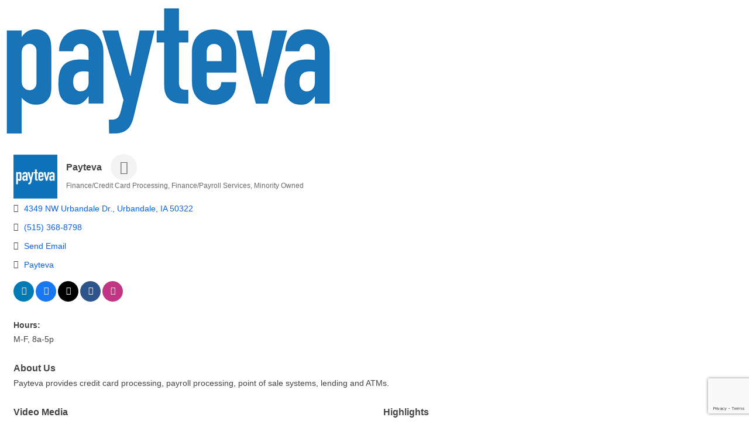

--- FILE ---
content_type: text/html; charset=utf-8
request_url: https://www.google.com/recaptcha/enterprise/anchor?ar=1&k=6LfI_T8rAAAAAMkWHrLP_GfSf3tLy9tKa839wcWa&co=aHR0cDovL2J1c2luZXNzLnVuaXF1ZWx5dXJiYW5kYWxlLmNvbTo4MA..&hl=en&v=N67nZn4AqZkNcbeMu4prBgzg&size=invisible&anchor-ms=20000&execute-ms=30000&cb=9rktshomvt57
body_size: 49519
content:
<!DOCTYPE HTML><html dir="ltr" lang="en"><head><meta http-equiv="Content-Type" content="text/html; charset=UTF-8">
<meta http-equiv="X-UA-Compatible" content="IE=edge">
<title>reCAPTCHA</title>
<style type="text/css">
/* cyrillic-ext */
@font-face {
  font-family: 'Roboto';
  font-style: normal;
  font-weight: 400;
  font-stretch: 100%;
  src: url(//fonts.gstatic.com/s/roboto/v48/KFO7CnqEu92Fr1ME7kSn66aGLdTylUAMa3GUBHMdazTgWw.woff2) format('woff2');
  unicode-range: U+0460-052F, U+1C80-1C8A, U+20B4, U+2DE0-2DFF, U+A640-A69F, U+FE2E-FE2F;
}
/* cyrillic */
@font-face {
  font-family: 'Roboto';
  font-style: normal;
  font-weight: 400;
  font-stretch: 100%;
  src: url(//fonts.gstatic.com/s/roboto/v48/KFO7CnqEu92Fr1ME7kSn66aGLdTylUAMa3iUBHMdazTgWw.woff2) format('woff2');
  unicode-range: U+0301, U+0400-045F, U+0490-0491, U+04B0-04B1, U+2116;
}
/* greek-ext */
@font-face {
  font-family: 'Roboto';
  font-style: normal;
  font-weight: 400;
  font-stretch: 100%;
  src: url(//fonts.gstatic.com/s/roboto/v48/KFO7CnqEu92Fr1ME7kSn66aGLdTylUAMa3CUBHMdazTgWw.woff2) format('woff2');
  unicode-range: U+1F00-1FFF;
}
/* greek */
@font-face {
  font-family: 'Roboto';
  font-style: normal;
  font-weight: 400;
  font-stretch: 100%;
  src: url(//fonts.gstatic.com/s/roboto/v48/KFO7CnqEu92Fr1ME7kSn66aGLdTylUAMa3-UBHMdazTgWw.woff2) format('woff2');
  unicode-range: U+0370-0377, U+037A-037F, U+0384-038A, U+038C, U+038E-03A1, U+03A3-03FF;
}
/* math */
@font-face {
  font-family: 'Roboto';
  font-style: normal;
  font-weight: 400;
  font-stretch: 100%;
  src: url(//fonts.gstatic.com/s/roboto/v48/KFO7CnqEu92Fr1ME7kSn66aGLdTylUAMawCUBHMdazTgWw.woff2) format('woff2');
  unicode-range: U+0302-0303, U+0305, U+0307-0308, U+0310, U+0312, U+0315, U+031A, U+0326-0327, U+032C, U+032F-0330, U+0332-0333, U+0338, U+033A, U+0346, U+034D, U+0391-03A1, U+03A3-03A9, U+03B1-03C9, U+03D1, U+03D5-03D6, U+03F0-03F1, U+03F4-03F5, U+2016-2017, U+2034-2038, U+203C, U+2040, U+2043, U+2047, U+2050, U+2057, U+205F, U+2070-2071, U+2074-208E, U+2090-209C, U+20D0-20DC, U+20E1, U+20E5-20EF, U+2100-2112, U+2114-2115, U+2117-2121, U+2123-214F, U+2190, U+2192, U+2194-21AE, U+21B0-21E5, U+21F1-21F2, U+21F4-2211, U+2213-2214, U+2216-22FF, U+2308-230B, U+2310, U+2319, U+231C-2321, U+2336-237A, U+237C, U+2395, U+239B-23B7, U+23D0, U+23DC-23E1, U+2474-2475, U+25AF, U+25B3, U+25B7, U+25BD, U+25C1, U+25CA, U+25CC, U+25FB, U+266D-266F, U+27C0-27FF, U+2900-2AFF, U+2B0E-2B11, U+2B30-2B4C, U+2BFE, U+3030, U+FF5B, U+FF5D, U+1D400-1D7FF, U+1EE00-1EEFF;
}
/* symbols */
@font-face {
  font-family: 'Roboto';
  font-style: normal;
  font-weight: 400;
  font-stretch: 100%;
  src: url(//fonts.gstatic.com/s/roboto/v48/KFO7CnqEu92Fr1ME7kSn66aGLdTylUAMaxKUBHMdazTgWw.woff2) format('woff2');
  unicode-range: U+0001-000C, U+000E-001F, U+007F-009F, U+20DD-20E0, U+20E2-20E4, U+2150-218F, U+2190, U+2192, U+2194-2199, U+21AF, U+21E6-21F0, U+21F3, U+2218-2219, U+2299, U+22C4-22C6, U+2300-243F, U+2440-244A, U+2460-24FF, U+25A0-27BF, U+2800-28FF, U+2921-2922, U+2981, U+29BF, U+29EB, U+2B00-2BFF, U+4DC0-4DFF, U+FFF9-FFFB, U+10140-1018E, U+10190-1019C, U+101A0, U+101D0-101FD, U+102E0-102FB, U+10E60-10E7E, U+1D2C0-1D2D3, U+1D2E0-1D37F, U+1F000-1F0FF, U+1F100-1F1AD, U+1F1E6-1F1FF, U+1F30D-1F30F, U+1F315, U+1F31C, U+1F31E, U+1F320-1F32C, U+1F336, U+1F378, U+1F37D, U+1F382, U+1F393-1F39F, U+1F3A7-1F3A8, U+1F3AC-1F3AF, U+1F3C2, U+1F3C4-1F3C6, U+1F3CA-1F3CE, U+1F3D4-1F3E0, U+1F3ED, U+1F3F1-1F3F3, U+1F3F5-1F3F7, U+1F408, U+1F415, U+1F41F, U+1F426, U+1F43F, U+1F441-1F442, U+1F444, U+1F446-1F449, U+1F44C-1F44E, U+1F453, U+1F46A, U+1F47D, U+1F4A3, U+1F4B0, U+1F4B3, U+1F4B9, U+1F4BB, U+1F4BF, U+1F4C8-1F4CB, U+1F4D6, U+1F4DA, U+1F4DF, U+1F4E3-1F4E6, U+1F4EA-1F4ED, U+1F4F7, U+1F4F9-1F4FB, U+1F4FD-1F4FE, U+1F503, U+1F507-1F50B, U+1F50D, U+1F512-1F513, U+1F53E-1F54A, U+1F54F-1F5FA, U+1F610, U+1F650-1F67F, U+1F687, U+1F68D, U+1F691, U+1F694, U+1F698, U+1F6AD, U+1F6B2, U+1F6B9-1F6BA, U+1F6BC, U+1F6C6-1F6CF, U+1F6D3-1F6D7, U+1F6E0-1F6EA, U+1F6F0-1F6F3, U+1F6F7-1F6FC, U+1F700-1F7FF, U+1F800-1F80B, U+1F810-1F847, U+1F850-1F859, U+1F860-1F887, U+1F890-1F8AD, U+1F8B0-1F8BB, U+1F8C0-1F8C1, U+1F900-1F90B, U+1F93B, U+1F946, U+1F984, U+1F996, U+1F9E9, U+1FA00-1FA6F, U+1FA70-1FA7C, U+1FA80-1FA89, U+1FA8F-1FAC6, U+1FACE-1FADC, U+1FADF-1FAE9, U+1FAF0-1FAF8, U+1FB00-1FBFF;
}
/* vietnamese */
@font-face {
  font-family: 'Roboto';
  font-style: normal;
  font-weight: 400;
  font-stretch: 100%;
  src: url(//fonts.gstatic.com/s/roboto/v48/KFO7CnqEu92Fr1ME7kSn66aGLdTylUAMa3OUBHMdazTgWw.woff2) format('woff2');
  unicode-range: U+0102-0103, U+0110-0111, U+0128-0129, U+0168-0169, U+01A0-01A1, U+01AF-01B0, U+0300-0301, U+0303-0304, U+0308-0309, U+0323, U+0329, U+1EA0-1EF9, U+20AB;
}
/* latin-ext */
@font-face {
  font-family: 'Roboto';
  font-style: normal;
  font-weight: 400;
  font-stretch: 100%;
  src: url(//fonts.gstatic.com/s/roboto/v48/KFO7CnqEu92Fr1ME7kSn66aGLdTylUAMa3KUBHMdazTgWw.woff2) format('woff2');
  unicode-range: U+0100-02BA, U+02BD-02C5, U+02C7-02CC, U+02CE-02D7, U+02DD-02FF, U+0304, U+0308, U+0329, U+1D00-1DBF, U+1E00-1E9F, U+1EF2-1EFF, U+2020, U+20A0-20AB, U+20AD-20C0, U+2113, U+2C60-2C7F, U+A720-A7FF;
}
/* latin */
@font-face {
  font-family: 'Roboto';
  font-style: normal;
  font-weight: 400;
  font-stretch: 100%;
  src: url(//fonts.gstatic.com/s/roboto/v48/KFO7CnqEu92Fr1ME7kSn66aGLdTylUAMa3yUBHMdazQ.woff2) format('woff2');
  unicode-range: U+0000-00FF, U+0131, U+0152-0153, U+02BB-02BC, U+02C6, U+02DA, U+02DC, U+0304, U+0308, U+0329, U+2000-206F, U+20AC, U+2122, U+2191, U+2193, U+2212, U+2215, U+FEFF, U+FFFD;
}
/* cyrillic-ext */
@font-face {
  font-family: 'Roboto';
  font-style: normal;
  font-weight: 500;
  font-stretch: 100%;
  src: url(//fonts.gstatic.com/s/roboto/v48/KFO7CnqEu92Fr1ME7kSn66aGLdTylUAMa3GUBHMdazTgWw.woff2) format('woff2');
  unicode-range: U+0460-052F, U+1C80-1C8A, U+20B4, U+2DE0-2DFF, U+A640-A69F, U+FE2E-FE2F;
}
/* cyrillic */
@font-face {
  font-family: 'Roboto';
  font-style: normal;
  font-weight: 500;
  font-stretch: 100%;
  src: url(//fonts.gstatic.com/s/roboto/v48/KFO7CnqEu92Fr1ME7kSn66aGLdTylUAMa3iUBHMdazTgWw.woff2) format('woff2');
  unicode-range: U+0301, U+0400-045F, U+0490-0491, U+04B0-04B1, U+2116;
}
/* greek-ext */
@font-face {
  font-family: 'Roboto';
  font-style: normal;
  font-weight: 500;
  font-stretch: 100%;
  src: url(//fonts.gstatic.com/s/roboto/v48/KFO7CnqEu92Fr1ME7kSn66aGLdTylUAMa3CUBHMdazTgWw.woff2) format('woff2');
  unicode-range: U+1F00-1FFF;
}
/* greek */
@font-face {
  font-family: 'Roboto';
  font-style: normal;
  font-weight: 500;
  font-stretch: 100%;
  src: url(//fonts.gstatic.com/s/roboto/v48/KFO7CnqEu92Fr1ME7kSn66aGLdTylUAMa3-UBHMdazTgWw.woff2) format('woff2');
  unicode-range: U+0370-0377, U+037A-037F, U+0384-038A, U+038C, U+038E-03A1, U+03A3-03FF;
}
/* math */
@font-face {
  font-family: 'Roboto';
  font-style: normal;
  font-weight: 500;
  font-stretch: 100%;
  src: url(//fonts.gstatic.com/s/roboto/v48/KFO7CnqEu92Fr1ME7kSn66aGLdTylUAMawCUBHMdazTgWw.woff2) format('woff2');
  unicode-range: U+0302-0303, U+0305, U+0307-0308, U+0310, U+0312, U+0315, U+031A, U+0326-0327, U+032C, U+032F-0330, U+0332-0333, U+0338, U+033A, U+0346, U+034D, U+0391-03A1, U+03A3-03A9, U+03B1-03C9, U+03D1, U+03D5-03D6, U+03F0-03F1, U+03F4-03F5, U+2016-2017, U+2034-2038, U+203C, U+2040, U+2043, U+2047, U+2050, U+2057, U+205F, U+2070-2071, U+2074-208E, U+2090-209C, U+20D0-20DC, U+20E1, U+20E5-20EF, U+2100-2112, U+2114-2115, U+2117-2121, U+2123-214F, U+2190, U+2192, U+2194-21AE, U+21B0-21E5, U+21F1-21F2, U+21F4-2211, U+2213-2214, U+2216-22FF, U+2308-230B, U+2310, U+2319, U+231C-2321, U+2336-237A, U+237C, U+2395, U+239B-23B7, U+23D0, U+23DC-23E1, U+2474-2475, U+25AF, U+25B3, U+25B7, U+25BD, U+25C1, U+25CA, U+25CC, U+25FB, U+266D-266F, U+27C0-27FF, U+2900-2AFF, U+2B0E-2B11, U+2B30-2B4C, U+2BFE, U+3030, U+FF5B, U+FF5D, U+1D400-1D7FF, U+1EE00-1EEFF;
}
/* symbols */
@font-face {
  font-family: 'Roboto';
  font-style: normal;
  font-weight: 500;
  font-stretch: 100%;
  src: url(//fonts.gstatic.com/s/roboto/v48/KFO7CnqEu92Fr1ME7kSn66aGLdTylUAMaxKUBHMdazTgWw.woff2) format('woff2');
  unicode-range: U+0001-000C, U+000E-001F, U+007F-009F, U+20DD-20E0, U+20E2-20E4, U+2150-218F, U+2190, U+2192, U+2194-2199, U+21AF, U+21E6-21F0, U+21F3, U+2218-2219, U+2299, U+22C4-22C6, U+2300-243F, U+2440-244A, U+2460-24FF, U+25A0-27BF, U+2800-28FF, U+2921-2922, U+2981, U+29BF, U+29EB, U+2B00-2BFF, U+4DC0-4DFF, U+FFF9-FFFB, U+10140-1018E, U+10190-1019C, U+101A0, U+101D0-101FD, U+102E0-102FB, U+10E60-10E7E, U+1D2C0-1D2D3, U+1D2E0-1D37F, U+1F000-1F0FF, U+1F100-1F1AD, U+1F1E6-1F1FF, U+1F30D-1F30F, U+1F315, U+1F31C, U+1F31E, U+1F320-1F32C, U+1F336, U+1F378, U+1F37D, U+1F382, U+1F393-1F39F, U+1F3A7-1F3A8, U+1F3AC-1F3AF, U+1F3C2, U+1F3C4-1F3C6, U+1F3CA-1F3CE, U+1F3D4-1F3E0, U+1F3ED, U+1F3F1-1F3F3, U+1F3F5-1F3F7, U+1F408, U+1F415, U+1F41F, U+1F426, U+1F43F, U+1F441-1F442, U+1F444, U+1F446-1F449, U+1F44C-1F44E, U+1F453, U+1F46A, U+1F47D, U+1F4A3, U+1F4B0, U+1F4B3, U+1F4B9, U+1F4BB, U+1F4BF, U+1F4C8-1F4CB, U+1F4D6, U+1F4DA, U+1F4DF, U+1F4E3-1F4E6, U+1F4EA-1F4ED, U+1F4F7, U+1F4F9-1F4FB, U+1F4FD-1F4FE, U+1F503, U+1F507-1F50B, U+1F50D, U+1F512-1F513, U+1F53E-1F54A, U+1F54F-1F5FA, U+1F610, U+1F650-1F67F, U+1F687, U+1F68D, U+1F691, U+1F694, U+1F698, U+1F6AD, U+1F6B2, U+1F6B9-1F6BA, U+1F6BC, U+1F6C6-1F6CF, U+1F6D3-1F6D7, U+1F6E0-1F6EA, U+1F6F0-1F6F3, U+1F6F7-1F6FC, U+1F700-1F7FF, U+1F800-1F80B, U+1F810-1F847, U+1F850-1F859, U+1F860-1F887, U+1F890-1F8AD, U+1F8B0-1F8BB, U+1F8C0-1F8C1, U+1F900-1F90B, U+1F93B, U+1F946, U+1F984, U+1F996, U+1F9E9, U+1FA00-1FA6F, U+1FA70-1FA7C, U+1FA80-1FA89, U+1FA8F-1FAC6, U+1FACE-1FADC, U+1FADF-1FAE9, U+1FAF0-1FAF8, U+1FB00-1FBFF;
}
/* vietnamese */
@font-face {
  font-family: 'Roboto';
  font-style: normal;
  font-weight: 500;
  font-stretch: 100%;
  src: url(//fonts.gstatic.com/s/roboto/v48/KFO7CnqEu92Fr1ME7kSn66aGLdTylUAMa3OUBHMdazTgWw.woff2) format('woff2');
  unicode-range: U+0102-0103, U+0110-0111, U+0128-0129, U+0168-0169, U+01A0-01A1, U+01AF-01B0, U+0300-0301, U+0303-0304, U+0308-0309, U+0323, U+0329, U+1EA0-1EF9, U+20AB;
}
/* latin-ext */
@font-face {
  font-family: 'Roboto';
  font-style: normal;
  font-weight: 500;
  font-stretch: 100%;
  src: url(//fonts.gstatic.com/s/roboto/v48/KFO7CnqEu92Fr1ME7kSn66aGLdTylUAMa3KUBHMdazTgWw.woff2) format('woff2');
  unicode-range: U+0100-02BA, U+02BD-02C5, U+02C7-02CC, U+02CE-02D7, U+02DD-02FF, U+0304, U+0308, U+0329, U+1D00-1DBF, U+1E00-1E9F, U+1EF2-1EFF, U+2020, U+20A0-20AB, U+20AD-20C0, U+2113, U+2C60-2C7F, U+A720-A7FF;
}
/* latin */
@font-face {
  font-family: 'Roboto';
  font-style: normal;
  font-weight: 500;
  font-stretch: 100%;
  src: url(//fonts.gstatic.com/s/roboto/v48/KFO7CnqEu92Fr1ME7kSn66aGLdTylUAMa3yUBHMdazQ.woff2) format('woff2');
  unicode-range: U+0000-00FF, U+0131, U+0152-0153, U+02BB-02BC, U+02C6, U+02DA, U+02DC, U+0304, U+0308, U+0329, U+2000-206F, U+20AC, U+2122, U+2191, U+2193, U+2212, U+2215, U+FEFF, U+FFFD;
}
/* cyrillic-ext */
@font-face {
  font-family: 'Roboto';
  font-style: normal;
  font-weight: 900;
  font-stretch: 100%;
  src: url(//fonts.gstatic.com/s/roboto/v48/KFO7CnqEu92Fr1ME7kSn66aGLdTylUAMa3GUBHMdazTgWw.woff2) format('woff2');
  unicode-range: U+0460-052F, U+1C80-1C8A, U+20B4, U+2DE0-2DFF, U+A640-A69F, U+FE2E-FE2F;
}
/* cyrillic */
@font-face {
  font-family: 'Roboto';
  font-style: normal;
  font-weight: 900;
  font-stretch: 100%;
  src: url(//fonts.gstatic.com/s/roboto/v48/KFO7CnqEu92Fr1ME7kSn66aGLdTylUAMa3iUBHMdazTgWw.woff2) format('woff2');
  unicode-range: U+0301, U+0400-045F, U+0490-0491, U+04B0-04B1, U+2116;
}
/* greek-ext */
@font-face {
  font-family: 'Roboto';
  font-style: normal;
  font-weight: 900;
  font-stretch: 100%;
  src: url(//fonts.gstatic.com/s/roboto/v48/KFO7CnqEu92Fr1ME7kSn66aGLdTylUAMa3CUBHMdazTgWw.woff2) format('woff2');
  unicode-range: U+1F00-1FFF;
}
/* greek */
@font-face {
  font-family: 'Roboto';
  font-style: normal;
  font-weight: 900;
  font-stretch: 100%;
  src: url(//fonts.gstatic.com/s/roboto/v48/KFO7CnqEu92Fr1ME7kSn66aGLdTylUAMa3-UBHMdazTgWw.woff2) format('woff2');
  unicode-range: U+0370-0377, U+037A-037F, U+0384-038A, U+038C, U+038E-03A1, U+03A3-03FF;
}
/* math */
@font-face {
  font-family: 'Roboto';
  font-style: normal;
  font-weight: 900;
  font-stretch: 100%;
  src: url(//fonts.gstatic.com/s/roboto/v48/KFO7CnqEu92Fr1ME7kSn66aGLdTylUAMawCUBHMdazTgWw.woff2) format('woff2');
  unicode-range: U+0302-0303, U+0305, U+0307-0308, U+0310, U+0312, U+0315, U+031A, U+0326-0327, U+032C, U+032F-0330, U+0332-0333, U+0338, U+033A, U+0346, U+034D, U+0391-03A1, U+03A3-03A9, U+03B1-03C9, U+03D1, U+03D5-03D6, U+03F0-03F1, U+03F4-03F5, U+2016-2017, U+2034-2038, U+203C, U+2040, U+2043, U+2047, U+2050, U+2057, U+205F, U+2070-2071, U+2074-208E, U+2090-209C, U+20D0-20DC, U+20E1, U+20E5-20EF, U+2100-2112, U+2114-2115, U+2117-2121, U+2123-214F, U+2190, U+2192, U+2194-21AE, U+21B0-21E5, U+21F1-21F2, U+21F4-2211, U+2213-2214, U+2216-22FF, U+2308-230B, U+2310, U+2319, U+231C-2321, U+2336-237A, U+237C, U+2395, U+239B-23B7, U+23D0, U+23DC-23E1, U+2474-2475, U+25AF, U+25B3, U+25B7, U+25BD, U+25C1, U+25CA, U+25CC, U+25FB, U+266D-266F, U+27C0-27FF, U+2900-2AFF, U+2B0E-2B11, U+2B30-2B4C, U+2BFE, U+3030, U+FF5B, U+FF5D, U+1D400-1D7FF, U+1EE00-1EEFF;
}
/* symbols */
@font-face {
  font-family: 'Roboto';
  font-style: normal;
  font-weight: 900;
  font-stretch: 100%;
  src: url(//fonts.gstatic.com/s/roboto/v48/KFO7CnqEu92Fr1ME7kSn66aGLdTylUAMaxKUBHMdazTgWw.woff2) format('woff2');
  unicode-range: U+0001-000C, U+000E-001F, U+007F-009F, U+20DD-20E0, U+20E2-20E4, U+2150-218F, U+2190, U+2192, U+2194-2199, U+21AF, U+21E6-21F0, U+21F3, U+2218-2219, U+2299, U+22C4-22C6, U+2300-243F, U+2440-244A, U+2460-24FF, U+25A0-27BF, U+2800-28FF, U+2921-2922, U+2981, U+29BF, U+29EB, U+2B00-2BFF, U+4DC0-4DFF, U+FFF9-FFFB, U+10140-1018E, U+10190-1019C, U+101A0, U+101D0-101FD, U+102E0-102FB, U+10E60-10E7E, U+1D2C0-1D2D3, U+1D2E0-1D37F, U+1F000-1F0FF, U+1F100-1F1AD, U+1F1E6-1F1FF, U+1F30D-1F30F, U+1F315, U+1F31C, U+1F31E, U+1F320-1F32C, U+1F336, U+1F378, U+1F37D, U+1F382, U+1F393-1F39F, U+1F3A7-1F3A8, U+1F3AC-1F3AF, U+1F3C2, U+1F3C4-1F3C6, U+1F3CA-1F3CE, U+1F3D4-1F3E0, U+1F3ED, U+1F3F1-1F3F3, U+1F3F5-1F3F7, U+1F408, U+1F415, U+1F41F, U+1F426, U+1F43F, U+1F441-1F442, U+1F444, U+1F446-1F449, U+1F44C-1F44E, U+1F453, U+1F46A, U+1F47D, U+1F4A3, U+1F4B0, U+1F4B3, U+1F4B9, U+1F4BB, U+1F4BF, U+1F4C8-1F4CB, U+1F4D6, U+1F4DA, U+1F4DF, U+1F4E3-1F4E6, U+1F4EA-1F4ED, U+1F4F7, U+1F4F9-1F4FB, U+1F4FD-1F4FE, U+1F503, U+1F507-1F50B, U+1F50D, U+1F512-1F513, U+1F53E-1F54A, U+1F54F-1F5FA, U+1F610, U+1F650-1F67F, U+1F687, U+1F68D, U+1F691, U+1F694, U+1F698, U+1F6AD, U+1F6B2, U+1F6B9-1F6BA, U+1F6BC, U+1F6C6-1F6CF, U+1F6D3-1F6D7, U+1F6E0-1F6EA, U+1F6F0-1F6F3, U+1F6F7-1F6FC, U+1F700-1F7FF, U+1F800-1F80B, U+1F810-1F847, U+1F850-1F859, U+1F860-1F887, U+1F890-1F8AD, U+1F8B0-1F8BB, U+1F8C0-1F8C1, U+1F900-1F90B, U+1F93B, U+1F946, U+1F984, U+1F996, U+1F9E9, U+1FA00-1FA6F, U+1FA70-1FA7C, U+1FA80-1FA89, U+1FA8F-1FAC6, U+1FACE-1FADC, U+1FADF-1FAE9, U+1FAF0-1FAF8, U+1FB00-1FBFF;
}
/* vietnamese */
@font-face {
  font-family: 'Roboto';
  font-style: normal;
  font-weight: 900;
  font-stretch: 100%;
  src: url(//fonts.gstatic.com/s/roboto/v48/KFO7CnqEu92Fr1ME7kSn66aGLdTylUAMa3OUBHMdazTgWw.woff2) format('woff2');
  unicode-range: U+0102-0103, U+0110-0111, U+0128-0129, U+0168-0169, U+01A0-01A1, U+01AF-01B0, U+0300-0301, U+0303-0304, U+0308-0309, U+0323, U+0329, U+1EA0-1EF9, U+20AB;
}
/* latin-ext */
@font-face {
  font-family: 'Roboto';
  font-style: normal;
  font-weight: 900;
  font-stretch: 100%;
  src: url(//fonts.gstatic.com/s/roboto/v48/KFO7CnqEu92Fr1ME7kSn66aGLdTylUAMa3KUBHMdazTgWw.woff2) format('woff2');
  unicode-range: U+0100-02BA, U+02BD-02C5, U+02C7-02CC, U+02CE-02D7, U+02DD-02FF, U+0304, U+0308, U+0329, U+1D00-1DBF, U+1E00-1E9F, U+1EF2-1EFF, U+2020, U+20A0-20AB, U+20AD-20C0, U+2113, U+2C60-2C7F, U+A720-A7FF;
}
/* latin */
@font-face {
  font-family: 'Roboto';
  font-style: normal;
  font-weight: 900;
  font-stretch: 100%;
  src: url(//fonts.gstatic.com/s/roboto/v48/KFO7CnqEu92Fr1ME7kSn66aGLdTylUAMa3yUBHMdazQ.woff2) format('woff2');
  unicode-range: U+0000-00FF, U+0131, U+0152-0153, U+02BB-02BC, U+02C6, U+02DA, U+02DC, U+0304, U+0308, U+0329, U+2000-206F, U+20AC, U+2122, U+2191, U+2193, U+2212, U+2215, U+FEFF, U+FFFD;
}

</style>
<link rel="stylesheet" type="text/css" href="https://www.gstatic.com/recaptcha/releases/N67nZn4AqZkNcbeMu4prBgzg/styles__ltr.css">
<script nonce="SGWrsosC4v0QyZtIAwxiNg" type="text/javascript">window['__recaptcha_api'] = 'https://www.google.com/recaptcha/enterprise/';</script>
<script type="text/javascript" src="https://www.gstatic.com/recaptcha/releases/N67nZn4AqZkNcbeMu4prBgzg/recaptcha__en.js" nonce="SGWrsosC4v0QyZtIAwxiNg">
      
    </script></head>
<body><div id="rc-anchor-alert" class="rc-anchor-alert"></div>
<input type="hidden" id="recaptcha-token" value="[base64]">
<script type="text/javascript" nonce="SGWrsosC4v0QyZtIAwxiNg">
      recaptcha.anchor.Main.init("[\x22ainput\x22,[\x22bgdata\x22,\x22\x22,\[base64]/[base64]/[base64]/[base64]/[base64]/UltsKytdPUU6KEU8MjA0OD9SW2wrK109RT4+NnwxOTI6KChFJjY0NTEyKT09NTUyOTYmJk0rMTxjLmxlbmd0aCYmKGMuY2hhckNvZGVBdChNKzEpJjY0NTEyKT09NTYzMjA/[base64]/[base64]/[base64]/[base64]/[base64]/[base64]/[base64]\x22,\[base64]\\u003d\x22,\x22XH7Dr8OuV8Orw7nCmGAGJAbDixXDl8Kfw6XCvsOXwqHDuyk+w5DDhG7Cl8Okw4MowrjCoTtKSsKPHsKYw7nCrMOFPxPCvFdtw5TCtcO7wqlFw4zDgV3DkcKgewMFIjUQaDs3Y8Kmw5jCi19KZsO1w5suDsK8blbCocO5wpDCnsOFwot8AnIcD2o/aDx0WMOow7Y+BA3CscOBBcO7w54JcG3DlBfCm2LCi8KxwoDDpnN/VHc9w4dpFAzDjQtbwr0+F8KJw4PDhUTCnsOtw7FlwovCp8K3QsKMcVXCgsOHw4PDm8OgccO6w6PCkcKaw7cXwrQcwo9xwo/CpsO8w4kXwoPDncKbw57Cmx5aFsOhQsOgT0rDtHcCw7TCoGQlw5XDqTdgwr4Yw7jCvzzDjnhUL8KuwqpKF8OcHsKxIsKbwqgiw5bCoArCr8O8AlQyKzvDkUvCjwp0wqRDScOzFFp7c8O8wpXCvn5Qwp1SwqfCkD1Ow6TDvWA/YhPCl8Otwpw0Z8Oiw57Ci8OmwoxPJW3Dkn8dJVgdCcOFFXNWeVrCssOPbBdoblpZw4XCrcO8wq3CuMOrWX0ILsKywpI6wpYTw73Di8KsAQbDpRFKd8OdUAXCt8KYLiDDsMONLsK4w4lMwpLDuhPDgl/CvBzCknHCvVfDosK8Ow8Sw4N5w4QYAsK9a8KSNxBUJBzCpRXDkRnDtFzDvGbDscKpwoFfwrXCoMKtHG3DnCrCm8KVIzTCm07DjMKtw7kWBsKBEGgTw4PCgGrDrQzDrcKTY8OhwqfDiwUGTkLCsjPDi0LCtDIASSDChcOmwrgRw5TDrMKGfQ/CsR5OKmTDq8KSwoLDpnLDvMOFETfDp8OSDEdfw5VCw6rDlcKMYWDCvMO3OxoqQcKqMh3DgBXDl8OQD23CkxkqAcKywpnCmMK0R8Omw5/CuiV3wqNgwpVpDSvCs8O3M8KlwpZ5IEZoIStqBcKDGChmQj/DsQFtAhxPwprCrSHCssKOw4zDksOqw7odLBbCiMKCw5EbRCPDmsO/dgl6wr0sZGpnHsOpw5jDvsKJw4FAw7sHXSzClE5MFMK4w4dEa8KUw6oAwqBTRMKOwqAUAx80w5tadsKtw7d0wo/CqMKjIk7CmsKyVDsrw5c8w71PeRfCrMObFnfDqQgcPCw+XxwIwoJgbiTDuBnDt8KxAw5pFMK9M8KMwqV3azLDkH/ColYvw6MkXmLDkcO2worDvjzDqcOEYcOuw6IJCjVwDg3DmgB2wqfDqsOqBSfDsMKpCBR2DsOkw6HDpMKEw7HCmB7CkMOAN1/CocKyw5wYwq3Cug3CkMO5F8O5w4YFNXEWwqnCoQhGSh/DkAwxTAAew5wtw7XDkcOsw7sUHDY4bhwMwqvDrn/ChmUyH8K/IyzDrMOfVSDCvzHDv8KebzRZccKqw7bDuEoJw6bClsOrfsOhw7jCtsO7wqdfw4HDosKEXB7Cl2h+w67DgcOrw4MgTzTDk8KFd8K8w4s3OMO+w4DCmcOsw67Cp8O/KMOHw4vDpsOfRw41YSBuZ0wmwqMfeUBVOFQCNcKUD8Otf3LDrMOvKzExw7zDliLDrsKfLcO1OcORwr3Cm04DdgRUw71bHsKlw70iKcOhw4bCgUHDoBwsw4DDolBBw51DAERvw4vCtsOdN0PDm8K8SMOgbsOhSsKew5XCuUzDosKLG8OMAWzDkA/CkcOPw7HCrytGdMOrwoF3al0SSXvChlgJa8KXw4lwwqQvPmPCjWTCmkIYwrp9wonChsOGw5zDl8OWFhRrwoo1U8KyX30MJQnCklRcTBNqwpM8YHF5bnhIS2BkLx0zw5E/JVXCt8OQBcOPwpjDoQjDs8KgK8OQSkdOwrjDp8K1aTctwrgbR8KVw7XCsQvDkMKvVgzCsMONw4jDmsOLw6kIwrLCvsOqeEI2w4DCtUTClB/CknsRTgIZegACwpLCqcOdwpA4w5LCgcKSQWDDi8K/aA7Ct3vDpivDjQsPw7s8w6fDrydpw5nDsC0XGgnCknMKGHvDuiF8w6bCu8OMTcOLwozDqsOmKcKQD8OSw4FFw5A/wpvCgz/CqBMawonCiDlzwrfCqRvDvsOpOcOkY3ZxA8O3HyEnwrDCvMOOw7hWRsK3Xk3CnDvDiW3Cn8KWSzVTasO7w6DCjB7CuMOawq/DhGdoUHzDkMKjw6zClcKsw4DCqA1ewrTDl8Oyw7Few7c2w5wlNUw+wp/[base64]/DgD0/w5UfdsODUMOHHcKHwpwUw7nClx55w64Yw74aw7kHwoxkWsKUBnN9wolZwoxYJSnCisOEw5bCjyESw4xyUsOCw4jDucKnVBtiw5bCgWDCtg7Dh8KBXE8+wpnCo0oew4zClil+aXfDmcOwwq8+wpPCgMOzwps4wo8FX8Ohw5jCiFTCicO/[base64]/CgXLDv8K3NcOzw5dXQMKOfcOOw5vCtsOUwosfIcOswpnDuQXCssOWwqXCk8OGK08rFSnDk0DDjx4PK8KoHBTDjMKBw70KcCk4wobCqMKCUBjCkVhVw4rClDJMKcK0KsOKwpNRwoB9ExFQwq/DvS3CusOKW0gKdUEgK03CrMOrezbDgBXCqXwgWMOew77CmcKAKjFIwpMpwoHChTcXf23CrQs9w5wmwpFtK2oZEMKtwrLChcKbw4B1w77Ds8KkEA/Ch8OmwrxYwpLCt0XCp8KaRQHCgcOsw6xyw4UfwprCusKRwoEHw47CkUPDo8K3wppuMyvDqsKqe3DDrE80dm3DrsOrN8KSdMO+w5lZNMKHwphUfG5fCzHCrwwGAA0ew5MAS3c/DiYlPl8kw4cUw5kXwp88wp/Clg00w7AMw6x1TsOvw55dDMKYKcKYw5F3w6ZoQE9RwoRwCcKsw6ZXw6TDlFthw7tMbMK1fnNpwp/CqcOWdcOxwqwUACgaCcKrGH3DuAF1wpjDksOcDivCrjTCisKIM8KObcO6WMKzwrvDnkg1wo5DwqTDjnDCtMOZPcOQwpXDo8ONw5QuwqF8wp5gAzfDo8OpI8KYFsOsGFTCml/DqsKzwpDDthg7wpFawpHDhcKkwrRkwoHCo8KbV8KFXsK4GcKrSXXDk3NVwo3Dr0sSWQzClcOyWCV/FMOHIsKCw5NhZVvDuMKwA8O3QS3Dg3nCkMKWwpjCkGFkwpEOwrRyw7DCvyXCisKfPR55wo4SwpzCiMKQwrDCrMK+wpNJwq7DgsKIw5LDg8Kuw6jDhx/CjWVFJTI1wprDk8OZw7sPT1wxYRbDnQMVO8Kow5EYw7HDtMK9w4PDq8OWw4sEw6ghDMOKwo8ZwpRaIsOowrfCoXnCiMO+w7rDqMOYI8K9csOOwo1EIcOQA8OoUWbClMKBw6vDui7Cv8KQwosMwpLCosKTwrbCqnVwwo/DvsOHAsOQcMOyJsKGDsO/w7ZOwrzCpMOawoXChcOow5vDpMO3T8O6w4Inw5MtA8KXw4A8wqDDjwoaYw4Jw7luw7p8ECRGQ8ODw4bDkMKIw5zCvATDjikRLMKcWcOfXcO3w7LDmMOsUxnDjUBWOgXDi8OtMcKsImEGfsOuG1fDjsO7BcK/wojCp8OiKMKfw43Dgn3CiAbCq0LCqsO5w5TDjMKYFzITR1djAlbCuMO/[base64]/CtwYqJsOTNE9IwpnDqcOPV2PCo8KCw4xNH8K5cMOPwqZ+w6xJT8Opw6s3DghjRSNqNH/[base64]/ChsOaaQVgBw/Dk8OCKBbCpsOlw4/DijXCvgUGRcKCw5lYw6PDowYGwqLDnFdtJ8Ojw5Rxw6hUw55zR8K/[base64]/[base64]/DhQHCmsKyK8KVOsO+FjZnw40ywpLDomIew6XDlH1SRMOVRW3Ds8OMLcOSQ1RbDMOIw7U7w5MZwqDDtzLDgzNNw7orRnHDncO5w4rDrcOxwrU5Z3klw5l/w4/DrsO/w7Z4wrVmwojDn3Zjw50xw5t4w41jw6xqw77Dm8KDEHPDomdVwrAsKgoRwpXCm8OiBcKtHj3Dt8KXYcOEwr3Ch8O/[base64]/[base64]/Ci8KYwqtDwppaw5PDni7DgQBqTGrDjMOPw6/Dg8KAP8OswrzDmXDDhMKrMcKzGXcRw7fCgMO+BHwTR8K3WhU4wrsjwqQDwoM6VcOlM2HCl8K+w7I4Y8KNTT1ew4ElwqnCoTJpX8OUC0DCkcK8aVzCscOBTx9twrQXw7taY8Oqw6/CvsKyf8OBURktw4rDscOnw40MLcKXwrgbw7rDtghzWMO6ZjXDv8OvaRHDvWjCsWvCqsK0wrfDucK8DjrChcKvJgcCwp4iDzJQw78DFlPCgQTDjBkgMsOae8OSw7TDuWfDh8OVw7XDqEDDtjXDkGnCusK7w7RJw79cIVkVPsK7wprCqQ3Cj8OVwoTCtRZ4A0d/Zj7Dm0VywoXDqypzw4BzBwXDm8Kvw5jDqMK9bUHDvB7CvsK6EcO3YlQEwqrDjsO2wq7CtG0eXsOuDsOwwqvCnHDCjiPDs2PCqzPClmlWPcK1LkdDZAMOwq4fJsOKw7p6FsKbbUgdMG/CnR/CpMKvcg/[base64]/DqgfDvgXCslB2UBwKRQ9yw4wjC8KvccOIw4BdR2LCrcOLw6LDrhXCrMOxagVNEWrDisK5wqE/w7oewonDkGdpU8KKHMKbOVHCvikSwojDqMKowpcswrhFX8O0w5xew5cGwpMeU8Kbw67DpcOjJMOxCiPCphF9w7HCrjbDtsK1w4c/[base64]/wrd1QHnDtMK8wqXDusOcw4l/d8OUfRfDuMKOABxJw4IKdTdQXcO4IMKhN0nDljwTSE3Cly55wpRwZlfDnMOgd8O+w6rCh0DCssOCw6bDo8KJAxMRwpTCvMKyw7lqwrQpW8KWUsOQfcOywpBRwq3DgzPClsOwEzrCqWrCuMKLOx/[base64]/CmcOlT8KzKcOffRkLwpwQw7p2IHnCsH/DmkrCisOhwoAkYcOBVmEcwr47BcKNMF8Hw6DCpcKbw6TClMOJwoVQHsOFwrXCkgDDoMOrA8OxNSvDoMOlWyrDtMKgw6sAw47Cj8O/[base64]/[base64]/DqgDDmkfDk8OnHj1RTDthwr3Cq1Bpw7bCksO3wqMKwpvCvMK8eEA9w4RWwpdpe8K3CHLChnnDl8OlPHRPEVHCkcK+TiLDtFsyw5oBw45COwMTFmrCtsKJXX/Cv8KVDcKqZ8OVwplSM8KuYV4Hw4vDiC3DskYRwqIJQysVw6xPwpbCv0rDuRdlDG19wqbDo8Knw7R8wpE4O8O/wqYXwrzCkcO0w5PDtQ7DkMOkw5vCu1AiECTDosKDw5MeUMOtw7gew6vCgXsDw7B5Qwp6csOVw6hewpLCusOGw5JzccKJL8KPdsK1Y0tPw5dXwp/CtcOHw7nChR3Cvk89aD0wwp/[base64]/woVMIcKhw7cww44JZcK8wp0IBsOYVV1iBMKnN8OlSzBgw5sZwojDvcOswr1twpXCpS7CtS1MYRnCpj7Dn8Kww6B8woTCjyLCgxsHwrfCvsKuw5XCsTMzwo3DnXnCncKORcKrw7fDocOBwq/DnG4FwoNXwpjCq8OKHcKbwprDtGMBNSFbcMKbwptUaHAmwpVjScKVw7/CsMOQGBLCjsKfVsKJf8KnIU0zw4rDssOtclXDkMOQH2zCksOhQ8KYw45/fzPCnsO6woDDqcOVBcOsw58hwo1/CFRNIV5SwrvCh8OoQwFYBcKvwo3CgMKzwps9woHDr19xY8K1w5x8HwHCssK3w6LDmnvDpCLDmMKGw6V0Zjxow6wYw6jCjsKLw59iw4/DiXtlw4/CmcO6IQRvwq1IwrQLw74Tw7xyKsKwwo5UW21iRRLCv1cRLlonwqDCsUB5OE/DgRHDlcO/AsO0RHfCi3t6BcKpwrfCqSojw6nCiA3Cv8OxF8KTAmMvd8KowrcJw5ZDa8OSBsOTYA3DtcKdEUoYwp/[base64]/w6jCj0jClcKxwpDCpxMoYcKSTFU7eMOXW8OEwrXCkcOGw6oYwr3Ch8OjbxDDrE1jw5/DqzRHIsKawrdrw7nCr2XCg0QEQhIRw4PDrcORw7JTwr8kw7fDgsKbGjHDtcKRwro5wrM2F8OeSDHCuMOkwrLCj8OVwr3Dp180w6bDnjkdwrAbdB7Cr8OJBSpEHAJgO8OaZMK4H3RSEsKcw5/DmUdewrt3HmTDglBMwr3Ct0bDvsObJkN1w6bDh0BSwr/ChCVuS0LDrEzCqiHCsMOxwobDgcOOcWTDqiDDrsOAUm5MwojChF9Gwp0EZMKALcOwHR5VwpFjQ8OGP2ITw6p5wr3Dr8O2AsOEWlrCpxrDhgzDtEjDqcKRw4nCusKFw6J6N8OqCBBxXk0hIA/CsFHCpy7Dj2jDmn4GG8KOEcKcwozCpzPDvlrDo8KbQgLDosK7P8OjwrbDicK4WMOFQ8Kww485JkJpw6vDlWTCkMKZw7LCiGPCkkDDoxdqw5fCqcONwrIfVcKkw4nCiWjDnMKIFVvDhMOvwpt/[base64]/CnHzCl8KrSxhDwq/[base64]/Cu8KRFCRJFjXDk8OvIMOFHU0QCGHDgsOSSlFHITgQwqFtwpAkFcOuw5lNw5/DkHptUF3DqcKAw5sww6YcIFhHw5bCs8KgB8KmDjvCvcKHw5nCicKww4XDqsKZwo/CmA3DucK9wqAlwp7CqcK8LFHCrShpfMO/[base64]/[base64]/DisKmecOILsOtBGE3w554F8OqwrxHw77CjknCmsKFKsKVwqHChl/Du2XCg8KGYmYVwrccbhTCr1DDlzzCuMK2CSJMwpzDo33CvMOZw6bDq8ONLSMWUMOGwpTCozHDjsKQa0VAw78kwqHDg1jDvCBAFcOAw7fCu8OFFmnDtMKwZWbDgMOjQ3fCpsOqSgzCmDgyKsOtGcOnwpPDiMOfwqnCimbCgMKlw5J6c8OAwqR0wpLCr33Cjw/DgsKsGg3CmxvCicOzNxLDrcO+w4TCp0RHAMOtcxbCjMKmXsOQPsKQwoAFwpFcwozCvcKZwrzCosK6wocSwpTCsMORwpPDlXDDnXNoXz0Xb2lewpV1esOWw7p5w7vDuXYvUG3DlmtXw4hCwrI6w5rDkxnDmmpHw63DrFYWwpDCgCzDlXMawrF6w4Ffw7dMVS/CscOwIsK7wr3Cp8KVw5p2wrBNbhoMeB5Vd07ChSQYRsOvw7jDjSB8A1vDk3E5ZMKlwrHDoMOkbcKXw6hkw7YKwqPCpSQyw6J4LzxCcxkLE8ODFcKPw7Nww7bDu8Ouw7hQEMO/[base64]/DgMOow6YAHxFFP8Okw4zCo0R0wpfCp8Ksw5khwrtcw68EwqU/[base64]/DlU4jw6LDg8K8wrbDm0rCkMKAw4/Du8KKUMK8PCEVN8KBaE1GFn4Gw507w6DDmB7DmVLDs8OOFinDhhXCnsOoI8KPwqvDqcOcw4EMw4nDpnbCjEhhVWsxw4XDhFrDpMOJw5XCvMKmKsOsw7U+FAdAwrUWGmN4MTxLPcKoI1fDmcKKakoow5cOw5/DvcKPe8KEQADCvytzw6UwLFDDoSMGHMOEw7LDrFjClVxZXcO5fC5fw43DkSYsw5orQMKQw7rCm8OmDsKMw4bCvlLDpzZ7w6RrworDksO6wr5mWMKswo7Dk8ONw6YxPsKndsOeNEPCnGPCoMKKw5A1TMOYEcK3w6glCcKhw47Dm0UEwrzDkB/[base64]/[base64]/CncKmesK6w6gcQQceZMKYw60JEUzCqsO6AMODw4TDujMbZAzCljoDwoJMw5PDrSjCjWcSwpnDqsOjw7gJwq/[base64]/Cm8ONwq7DtsKfO8O/[base64]/wrrDtsKIez7DkcOpwoBEw7QYPMKhIsK6eWjCnnHCiiI4w5hffUfClMKWw4nCusObw7/Ch8ORwpsrwqJ9wovCuMK2w4PCuMO/[base64]/Dv8Kgw4Rsw4TCqsOKwpsgw4hhQDAfwqo3UMOVUcO0NcKpw5UHw7U/[base64]/ClTk8VgUdwrpnwpzDngfDpA3DoVt3wpDCl2LDgDBHwpUJwpXCsSnDjsKxw605E1FFP8KDw5nCgcOJw6zDg8O9wp/CuFIudMOiw5dtw43DssKtPEdnwoXDr2Q/[base64]/b8K+w5RUS8O5wqzCgHLDpztuM8OkLhrCs8OZw4XDqcK9woXCuEdGWQEoTQlSNMKaw4pzbH7Cg8KeJsKLSyPCkDbCnSPCjMK6w57CrinDk8KzwrvCq8KkPsOFPMO2GB7CqkYfUsKjw5LDpsKqwobCgsKrw7J1w6dbwoXDjcO7YMK/wpbCkWzCisKbX3HDpMO7wpo/YhzDpsKGJMOoOcK1w5bCjcKDbj/Cj1DCkMKBw7Y5wrZ5w4h2XGc5ZjMowpzCnjjDngBobDBMw6wDSQg/PcOAITl5wrktDAIlwqkJV8Klb8KaUhDDpEPDksKnw43DtmfCv8OBGioJR0TDi8K4w6vCsMKlQsOIOMKIw6/CsHXDp8KbBWnCjsKJKcOIwo7DhsO5QwTCmAvDvVzDisObU8OeNcOfV8OAw5cqM8OLwoXCg8OXcSfCnDIDwrnCkXcLwpNDwpfDgcKTw6omJ8OMw4LDg0TDvD3DqcKIERhmfcOcw7TDjcK0L3Fhw4rChcK/wrFGF8Kjw4zCol4Pw6vDpzptw6vCiTQkwpZuHMK/wpB9w6xDbcOLdU7CpC1lWcKVwpfCjsOAw6/[base64]/DhXYECVwlw5bDm8OBUcOpcMOLw7kgw6pmw7fCn8KQw6rCrsKoCz3DsxDDmXFLZTDCnsO9w7ETSzEQw7nCg14Owo/Dl8OyC8OYwrhIw5Bywr8Nwp1TwpTCgU/CklfCkgjCuyvCmS1bB8OfMcKteGrDhAPDqlsRD8OOw7bCrMKKw7pIYsOZDcKSwpnDrcKqdVLDisOWw6cFwo96w7bCisOHVVDCscKWAcOaw7bCusKqw7kSwpoTWiPChcK3JmXCgj3DskAlVht5V8Ogw4PCkmNxKW3DgcKuKsOUHsOVSz5vGh4QAQ7CllnDv8K7w4/Cj8KzwoZnw7fDuzPCqR3CkSfCqcOQw6XCjcO6wqUwwox9PhEMM18Kw53CmmPDh3bDkD/CpsKXYRBqUAlwwp1aw7NcUMKpw7BFTVLCpMK+w4/CkMK8bsO+aMKBw6nCo8K6woHCkmvCksONw7LDn8KxHGMAwpHCrsKtwq7DkjZGw5vDtsKzw6XCowkmw6IaAMKJXz/CosKkw7oPRcO5AXnDnWl0CGlbQsKuw7RsLT3DiUvCuwg3JF9KSi3DoMOMwozCoFfCqncvZy9ywqAoLHNuwqbCs8Kxw74Zw5d/w6nDksKfwqU9w5xCwqHDiCbDqj7CgsKewoTDiCbCuEjDtcO3wrkVwq9pwp4ANsOkw5fDhCEER8KCw6IDVcOPBcOlcMKJdAw1E8OwCMOPS3k5VFUNw4Nmw6vDl20lRcK7GEwlwpdcHGbCgzfDqcOMwqYAwqLCnMKtwoHDoV7DukR/wrJ1eMOVw6gXw6HCnsOnPcKXw53Ck2Mbw684H8Kgw4scSFAQw4DDpMKiRsOhwoMeZgDCpMO/TsKXw6jCpMKhw59gBsOFwoPCu8KnecKUZAbDuMOfwqbCuRrDvSjCq8K6wrPCt8KuacOKwpHDmsOhLT/Dq0XDvxrCmsO/[base64]/DsMOQKsORwrzDuDcBccKLwoFlwo8+w6Rkwo8FAFLCjHLClsKuLMOXwpojdcKrwqDChcOWwpsDwpshbBUVwoHDtcOYAyJDTlPCvsOmw6YZw4EzX2BZw7LCn8OawpHDol7DjsOLwrYrMcO0QmJxAzlgw6jDimvCmMO8dMOawpUFw71fw6pKdH7Cm2FRA3RCXW/Cn2/[base64]/CsQ7DsMKLVcKTCsOTFkp0wqXDkmHDjcKNS8OSYsKAYAYlXcOYYcOtZhDDtjRCTMKUw6/[base64]/DuGzDrS5aw7fDuXbCv8KSwosYb8Oaw6xcwoRvwp/DmMOqw6rDq8KvOMOtGyckNcKoEVArZ8KZw77DtBTCs8O0wr7CjMOjET/[base64]/Cg8KZwoY4wp4gT2BowrPCok9nNsKmw4XCtcKsRcKiw7bCk8Kuw41mV1FpPsO6IcKWwq82CsOvOMOjJsO4w5XDtHbCiljDvcKTwpLCtsOEwrxwRMOdwpbDu3UpLhDCnwwUw7k1wosdw4LCpk/CscO/w6HDslBzwoLCjcOrBQ/CpsOWw558wpTCsTlUw7FuwrQrw6tvw7fDrsOvTMK4wqorw4R7PcKJXMOrSgXDmkjDrsKtK8KGScKxwpJYw7xuD8O+w7YCwpN0w7QeBMKUw7nCkMKhQl0SwqIJwqbDqMKDJsOrw5LDjsKswrNOw7zDusK4w6/CssOpSTlDwolLw74oPjx6wrhqIsObEcOLwqRYw4pCwr/CtcOTwpF5LcOJwqTCksKeYnTDmcKcZgliw6YbLmHCm8OfG8OfwpPCpsK/w6zDlnsjw6PCosO+wpgFwr3DvBrCo8Omw4nCpcOZwoFNADPCtDNqbMOMdsKIWsK0ZMOqcMO9w79qLgPCpcKcVMOgAQlTJcKCw74Kw6PCocK7wpwww43DlsK7w7DDi35PTDlCezNSChXDmMOTwobCi8OZQhd3ATHCj8KeJ0pTw4FZW3tBw7o/SjpWKcKew6bCrBMAR8OEd8O9W8KYw4tBwqnDp0hjw4HDq8KlRMKuS8KofMOqwpwKXGTCnX/Ci8KFccO9ACjDlGIrLAVbwpo9w6vDjsKxw759WsOjwql8w5jCgSlIwofDvCTDksO7Ii5Hwo95CX5pw7PCsGTDiMOeCsKQSB0UesOXwqbCgg/[base64]/CjAphc2nCjcKlL2vDhlbDpsKSwq/DsMORw5EQUAvCjGHCo1UvwoF+C8KpUsKLI2rCoMKjwo4mwpZ7aGXCkEXCr8KENxIsMQ87bnHCucKZw4oNwozCtsOXwqwvH3cLPRolR8OiUMOEw61tKsKCw781w7VQw6/[base64]/[base64]/Dp8KWw7XCsQvDmRnCkMOeOMOeacKvwqdTwovDpk57OlJRw59JwqowCFl2XUhZw41Jw4NKw6nChl4yImHCnsKUw6RRwohBw6HCkMK4wq7DtMKQVcO/Sxkww5REwrkyw51Qw4Ehwq/[base64]/w58Vw5XCpQIzDiPCksKZS8OLJMOLw5RdGcO0ZwnCh3stwrvCsh3Ds2BNwrYow7kpKQMRLyrDjD7DgMO+Q8OLdxXCuMKQw5M8XCFow53CqsKqWCHDgjtlw5jDj8K+wrfCvcKwS8KjZEI9ZSBXwp4swpt/wopVwq/CsibDnwvDojBfw6rDoWgew6pYbFxdw5DCjhbCrMOGCxpzfE7Dj3LDqsKsb2/CjMKhw4VGNUE4wrwDdsKZE8K0wpZYw4MFccOHNMKuwpZYwrfCgUnCucKjwogxRcKww7VgZ2/CuXpLNsOuTsOjBsOFf8KQamXCsCHDkFrDq0LDoivDu8OOw7hSwrVnwovCicKMw57CinN/[base64]/TcO4wpEmQ8K3w7fDksKwwo3Cjk81SgHDrUYnwpfCrmPDrGwmwpk2AMK4wpTDuMO7w6PCoMO/[base64]/[base64]/Dn8Kiw4jDlGB6w4oiXgtVw4JIUxcnE2TDrsO0K3nCixfChUvDl8O8BlXCvsKZMzbCgUjCj2BeIcONwrTChW3Du1YnBEDDtlTDusKDwrwyWkkJT8OEX8KPwr/ChMOiDzfDribDssO9McO7wrDDnMKecHDDnG3DgQJpwpvCqsOuOMOyVhxdV1DCl8KxPMOjC8KYNHnCt8OKEcKNXmDDv3/CtMO4PMKuw7VGw4nCiMKOw6HDsEhJJH/Dr0EPwp/[base64]/wq/CnHfCrMOuw5XCuDDDtcKlwqDDqsK/[base64]/CgAXDrcKnw48/[base64]/[base64]/[base64]/DhMO1O23ChcKsasO1wrl4wr/DssOIw4zDtsObwprCv8KlHsK6eybDgMKdXis2w43DgnvCjsO4OMOlwogAwq/DtsORw7Amw7LCjio9YcOiw6I9UHozX00pZkgpcsO2w4lxdSfDgxzCkVQ4Q0bClcO9w4BrYl1EwrYtXmlqKTtdw6Nzw6kJw4wmwoHCtQ/DmkDDqAvCvS3Cr2lcCW4DR0jDpQx0HMKrwpnDlUnCrcKdXMONIsOnwpfDo8KhNsKyw6I7woTDvDLDpMKQfTlREjc/[base64]/IMKfwrDCk0zCvwRIwr/[base64]/I0fCl3XCnsOcwqPCkFTCtMOzB8Knw5bDvgw9WGzCsRA3w4zDq8KPYcKde8KbFsOtw7nDoSPDlMOYw6bCn8KbB0Fcw5LCq8OowqPDjDICRsKxw5fCnhxdwq7DhcKtw6bDgcOLwovDtsKHNMOkwpfCkEnCtX7CjBYcwopYwqbCrR0NwonDscOQw4/Dkw0VBGt6GsOtZsK6U8OVeMKhUBZnwrxqw7YfwrVtC3vDhAgqE8KBNMKRw712wrbDusKAX1DCpWUhw50/wrbCuEkWwq14wrM9EF3DnAhVCBt3w4bDusKcHMKTBwrDv8KGwp86w4zDlsO+csKUwrpSwqURHzdPwrh7TA/[base64]/CqU3Dk8KKw613w7DDsWbDv0vCtMOdWsO3w64KQ8Oiw5HCncOXw61TworDgGrCuCpZRBo/[base64]/CosOwbcKdw4ZUw7JUw6pNwrjDhcKnw4Ylw5DChlHDi0M5w4zDqFrDszhuVXnCmXHDlsOMw6/CtHXCscKuw47CoH3DrcOEJsOKw7PDicKwQy0/w5PDo8KUfRvDhCIqw5/DgSA+wrEDD3/DmSJEw5IOSAjDuxPDhTfCo1lON14UKMOhw7h0OcKmPwTDtsONwqLDj8O0ccOVYcKKwqnCknnDhcOObjcxwrrDvnnDuMKSE8OKOsODw6zDqsK3I8KUw7/[base64]/woYfw73CkMOGwr/DqsOQYsKKwpYBecOvacKjM8KeE1kAwpfCt8KfI8KXcxFrJsOQNGrDusOfw598fSnDgn/CqRrCgMK4w6/DrQ/[base64]/w7HCgyTDoMO/[base64]/CuMO6w7rDmsO0AirDkMKxw67DlMKtLztmwrfCqWnCuHEZw60KKsKOwqwawpMJQsKSwqXChCLClhkFwqnCqMKRAArDqMOrw60EdcK2FhPCk07CusOEw5bChTDCusOBAwzCmjbCmgpoScKgw5snw5Rgw4g/wo1DwowDUiNyWwUVVsK6w6bCjcKRcWTDo1DCpcKlwoZXwrTCicKqGybCv3tZI8OHIMKaFTXDrSIcP8OrHA/[base64]/[base64]/DrsKWd8O9wrbCvis7SsONwozCt8O7b0rClnp6P8OYNDZzw7PDqsOXGXLDu2lje8KhwrlvQGdpPiTDrcKlw7N5ccOhCV/[base64]/CuV87wq8PSsKlw5nCgsKjwpsjw5jDssOwTBNyw7xrR8OhZkZ8wok5w4XDo1tDV1bCrTXCmMK/[base64]/[base64]/CtcKRwpbCoMOzDQRcw6XDgSFCXXTCiWXDoE4YwodxwoPDhMOxAD9xwp4OeMKbFArDjXlAdsKgwqTDjCrDtsK5wpceQlfCqFtENnvCrlc5w67Cl0FYw7/[base64]/[base64]/wpTDg8Odw5MQZ3vDu8OoXsK9Q8OfJcKZwqgmE185wo1Bw6XDlRzDpcODUMOXw5bDnsK2wozDiCQgQnxdw7EJPcK3w60AJgfDh0bDssOnwobCosK/w7fCo8OkPGPDs8Omw6LCs1zCvMOJCXbCuMOWwo7DgEvCtxYkwr8mw6XCtsOiUWFzBUPCtcOjwpDClcKcV8O0SsOTKsOrfcKVK8KcX13ClVBoBcOyw5vDm8KGw7zDhnoPY8OOwr/Dr8KmGgwCwpXCmsKdG1/Cu30+Ui3DnX4saMOIXxnDr0gGTH7Cn8K1eTfCkGdOwqsxNMOcZMK4wpfCp8KLwrExwp7DiA3Cv8Kww4jCh1IPwq/[base64]/DlMOxdypBw7PCtsO/VsKawpnDmRLCtlbCmMKIw7HDvsKYa3/DgF7Dhg7DrsKYQcOZI1t+P3kHwo7Cvy9hw7jDlMO8MsOsw6LDkGp6wqJ5V8K+wrQmFCsKIzbCulzCtXNwecOCw6hjRcONwoEra3jCk2kQw4XDp8KGFsKUVsKXCcK3wpnCncKAwrtOwoETVcOwcm/Cn01kw57DjjHDqRUDw4MAQsOOwpFjw5rDosOlwrp/dxkUwo/[base64]/eWQNw77CrcK8Eg7CnT7Ci8OUw7pHwoMww6siaFfCmBzCrMKTw6tjwok+elYpw48BIMO6TcO3PMOzwq5tw5HDjCElw7PDtMKvRhbCusKpw6ZIw7rCkcKkVsORUELCqzjDvDrCoCHCkw/DpHNJwq14woDDu8OmwrgZwqUkD8O7AjdQw4fCvMOzw7PDkEBWw6cTw5/[base64]/[base64]/[base64]\\u003d\\u003d\x22],null,[\x22conf\x22,null,\x226LfI_T8rAAAAAMkWHrLP_GfSf3tLy9tKa839wcWa\x22,0,null,null,null,1,[21,125,63,73,95,87,41,43,42,83,102,105,109,121],[7059694,789],0,null,null,null,null,0,null,0,null,700,1,null,0,\[base64]/76lBhn6iwkZoQoZnOKMAhmv8xEZ\x22,0,0,null,null,1,null,0,0,null,null,null,0],\x22http://business.uniquelyurbandale.com:80\x22,null,[3,1,1],null,null,null,1,3600,[\x22https://www.google.com/intl/en/policies/privacy/\x22,\x22https://www.google.com/intl/en/policies/terms/\x22],\x22vOSBjiCewOoLtpcSAqFcs7lsHWXD29z32zrOxb2MOAc\\u003d\x22,1,0,null,1,1769862692761,0,0,[77,255],null,[221,242,217],\x22RC-Zdy-YyJ3j2as9Q\x22,null,null,null,null,null,\x220dAFcWeA5dAd-seeq9i7zSndBgfHfeQ_N_mMHudrE55P0NnzA5pgzxHDSsyqb6Cf4-hLztRLjD_7qT2zhMCwzkjCI5NqOdSdU28g\x22,1769945492715]");
    </script></body></html>